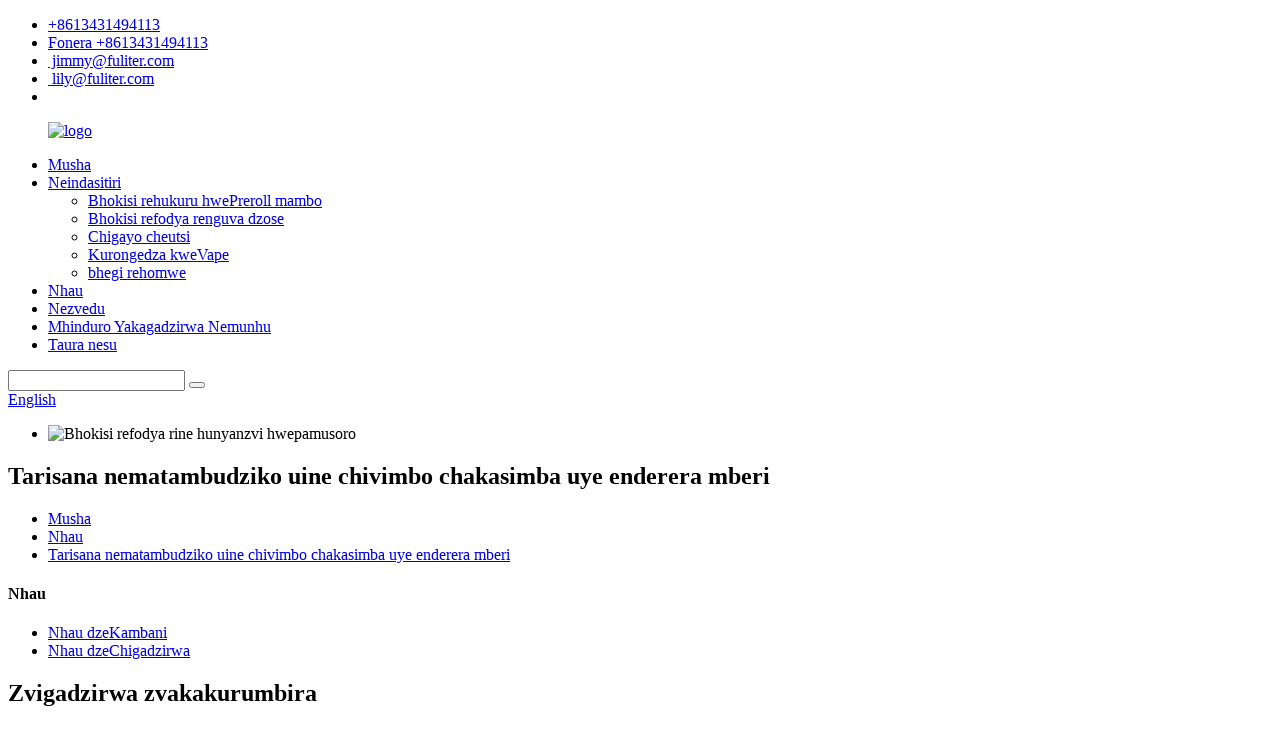

--- FILE ---
content_type: text/html
request_url: http://sn.wellpaperbox.com/news/face-the-difficulties-with-firm-confidence-and-strive-forward/
body_size: 11881
content:
<!DOCTYPE html> <html dir="ltr" lang="sn"> <head> <meta charset="UTF-8"/>  <!-- Google Tag Manager --> <script>(function(w,d,s,l,i){w[l]=w[l]||[];w[l].push({'gtm.start':
new Date().getTime(),event:'gtm.js'});var f=d.getElementsByTagName(s)[0],
j=d.createElement(s),dl=l!='dataLayer'?'&l='+l:'';j.async=true;j.src=
'https://www.googletagmanager.com/gtm.js?id='+i+dl;f.parentNode.insertBefore(j,f);
})(window,document,'script','dataLayer','GTM-KJH6DVS');</script> <!-- End Google Tag Manager -->      <script>
        window.okkiConfigs = window.okkiConfigs || [];
        function okkiAdd() { okkiConfigs.push(arguments); };
        okkiAdd("analytics", { siteId: "25387-12198", gId: "UA-276651405-21" });
      </script>       <script async src="//tfile.xiaoman.cn/okki/analyze.js?id=25387-12198-UA-276651405-21"></script>          <meta http-equiv="Content-Type" content="text/html; charset=UTF-8" /> <title>Nhau - Tarisana nematambudziko uine chivimbo chakasimba uye shingairira mberi</title> <meta property="fb:app_id" content="966242223397117" /> <meta name="viewport" content="width=device-width,initial-scale=1,minimum-scale=1,maximum-scale=1,user-scalable=no"> <link rel="apple-touch-icon-precomposed" href=""> <meta name="format-detection" content="telephone=no"> <meta name="apple-mobile-web-app-capable" content="yes"> <meta name="apple-mobile-web-app-status-bar-style" content="black"> <meta property="og:url" content="https://www.wellpaperbox.com/news/face-the-difficulties-with-firm-confidence-and-strive-forward/"/> <meta property="og:title" content="News - Face the difficulties with firm confidence and strive forward" /> <meta property="og:description" content="Face the difficulties with firm confidence and strive forward In the first half of 2022, the international environment has become more complex and grim, with sporadic outbreaks in some parts of China, the impact on our society and economy has exceeded expectations, and the economic pressure has i..."/> <meta property="og:type" content="product"/> <meta property="og:site_name" content="https://www.wellpaperbox.com/"/>  <link href="//cdn.globalso.com/wellpaperbox/style/global/style.css" rel="stylesheet" onload="this.onload=null;this.rel='stylesheet'"> <link href="//cdn.globalso.com/wellpaperbox/style/public/public.css" rel="stylesheet" onload="this.onload=null;this.rel='stylesheet'">   <link href="https://cdn.globalso.com/lite-yt-embed.css" rel="stylesheet" onload="this.onload=null;this.rel='stylesheet'"> <link rel="shortcut icon" href="https://cdn.globalso.com/wellpaperbox/company-logopp.png" /> <meta name="author" content="gd-admin"/> <meta name="description" itemprop="description" content="Tarisana nematambudziko nechivimbo chakasimba uye shingairira mberi Muhafu yekutanga ya2022, mamiriro ekunze epasi rose ave akaoma uye akashata," />   <link href="//cdn.globalso.com/hide_search.css" rel="stylesheet"/><link href="//www.wellpaperbox.com/style/sn.html.css" rel="stylesheet"/><link rel="alternate" hreflang="sn" href="https://sn.wellpaperbox.com/" /><link rel="canonical" href="https://sn.wellpaperbox.com/news/face-the-difficulties-with-firm-confidence-and-strive-forward/" /></head>  <!--End of Tawk.to Script--> <body>     <!-- Google Tag Manager (noscript) --> <noscript><iframe src="https://www.googletagmanager.com/ns.html?id=GTM-KJH6DVS" height="0" width="0" style="display:none;visibility:hidden"></iframe></noscript> <!-- End Google Tag Manager (noscript) --> <div class="container">   <!-- web_head start -->    <header class="web_head">        <div class="head_warp">         <div class="top_bar">           <ul class="header_list">                           <li class="header_whats"> <a href="https://api.whatsapp.com/send?phone=8613431143413" class="top_phone_text" target="_blank"><i class="fa fa-whatsapp fa-lg"></i>+8613431494113</a></li>                                     <li class="header_tel"> <a href="tel:+8613431494113" class="top_phone_text" target="_blank"><i class="fa fa-phone"></i>Fonera +8613431494113</a></li>                                     <li class="header_mea"> <a href="mailto:jimmy@fuliter.com" target="_blank"><i class="fa fa-envelope"></i>&nbsp;jimmy@fuliter.com</a></li>                         <li class="header_mea"> <a href="mailto:lily@fuliter.com" target="_blank"><i class="fa fa-envelope"></i>&nbsp;lily@fuliter.com</a></li>             <li></li>           </ul>         </div>        <div class="head_layer">         <div class="layout"> 	        <figure class="logo"> <a href="/">			<img src="https://cdn.globalso.com/wellpaperbox/logo2.png" alt="logo"> 				       </a></figure>           <nav class="nav_wrap">             <ul class="head_nav">               <li><a href="/">Musha</a></li> <li><a href="/by-industry/">Neindasitiri</a> <ul class="sub-menu"> 	<li><a href="/cigarette-and-cigar-box/">Bhokisi rehukuru hwePreroll mambo</a></li> 	<li><a href="/regular-cigarette-case/">Bhokisi refodya renguva dzose</a></li> 	<li><a href="/smoke-grinder/">Chigayo cheutsi</a></li> 	<li><a href="/vape-packaging/">Kurongedza kweVape</a></li> 	<li><a href="/pouch-bag/">bhegi rehomwe</a></li> </ul> </li> <li><a href="/news/">Nhau</a></li> <li><a href="/about-us/">Nezvedu</a></li> <li><a href="/custom-solution/">Mhinduro Yakagadzirwa Nemunhu</a></li> <li><a href="/contact-us/">Taura nesu</a></li>             </ul>           </nav>            <div class="head_right">             <div class="head-search">               <form action="/search.php" method="get">                 <input class="search-ipt" name="s" placeholder="" /> 				<input type="hidden" name="cat" value="490"/>                 <button class="search-btn" type="submit"></button>                 <span id="btn-search"></span>               </form>             </div>             <span id="btn-search" class="btn--search"></span>              <div class="change-language ensemble">   <div class="change-language-info">     <div class="change-language-title medium-title">        <div class="language-flag language-flag-en"><a href="https://www.wellpaperbox.com/"><b class="country-flag"></b><span>English</span> </a></div>        <b class="language-icon"></b>      </div> 	<div class="change-language-cont sub-content">         <div class="empty"></div>     </div>   </div> </div> <!--theme300-->            </div>         </div>       </div>                    </div>     </header> <section class="sys_sub_head">       <!-- swiper -->       <div class="head_bn_slider">         <ul class="head_bn_items swiper-wrapper">           	            <li class="head_bn_item swiper-slide"><img src="https://cdn.globalso.com/wellpaperbox/新闻稿烟盒.jpg" alt="Bhokisi refodya rine hunyanzvi hwepamusoro"/> </li>                    </ul>       </div>       <div class="swiper-control">           <div class="swiper-pagination"></div>       </div>       	   <div class="head_title">         <div class="layout">           <h1>Tarisana nematambudziko uine chivimbo chakasimba uye enderera mberi</h1>         </div>       </div>     </section> <div class="path_bar">   <div class="layout">     <ul>      <li> <a itemprop="breadcrumb" href="/">Musha</a></li><li> <a itemprop="breadcrumb" href="/news/">Nhau</a> </li><li> <a href="#">Tarisana nematambudziko uine chivimbo chakasimba uye enderera mberi</a></li>     </ul>   </div> </div>    <section class="web_main page_main">   <div class="layout">     <aside class="aside">   <section class="aside-wrap">     <section class="side-widget">     <div class="side-tit-bar">       <h4 class="side-tit">Nhau</h4>     </div>     <ul class="side-cate">       <li><a href="/news_catalog/company-news/">Nhau dzeKambani</a></li> <li><a href="/news_catalog/product-news/">Nhau dzeChigadzirwa</a></li>     </ul>   </section>   <div class="side-widget">     <div class="side-tit-bar">       <h2 class="side-tit">Zvigadzirwa zvakakurumbira</h2>     </div> 	  	 <div class="side-product-items">               <div class="items_content">                <div class="side_slider">                     <ul class="swiper-wrapper"> 				                   <li class="swiper-slide gm-sep side_product_item">                     <figure > <a href="/custom-pre-roll-cones-cigarette-display-boxes-product/" class="item-img"><img src="https://cdn.globalso.com/wellpaperbox/cigarettes-box-300x300.jpg" alt="Mabhokisi Ekuratidzira Fodya Akagadzirwa Nemakone Asati Apfurwa"></a>                       <figcaption>                         <h3 class="item_title"><a href="/custom-pre-roll-cones-cigarette-display-boxes-product/">Makoni Akagadzirwa Nemhando Yefodya...</a></h3>                        </figcaption>                     </figure> 					</li> 					                   <li class="swiper-slide gm-sep side_product_item">                     <figure > <a href="/factory-custom-fashion-black-and-white-handmade-gift-cigarette-box-packaging-pack-of-3-product/" class="item-img"><img src="https://cdn.globalso.com/wellpaperbox/cigarette-case-14-300x300.jpg" alt="Packagin yeFodya Yakagadzirwa Nemaoko Yakagadziriswa Nemaoko ..."></a>                       <figcaption>                         <h3 class="item_title"><a href="/factory-custom-fashion-black-and-white-handmade-gift-cigarette-box-packaging-pack-of-3-product/">Fodya Yakagadzirwa Nemaoko P...</a></h3>                        </figcaption>                     </figure> 					</li> 					                   <li class="swiper-slide gm-sep side_product_item">                     <figure > <a href="/high-end-gift-cigarette-box-set-display-box-wholesale-a-set-of-10-a-box-of-10-product/" class="item-img"><img src="https://cdn.globalso.com/wellpaperbox/Display-Cigarette-Boxes-Sets-300x300.jpg" alt="Bhokisi reKuratidza reBlue Cigarette reBepa Rakagadzirwa Nemhando Yepamusoro"></a>                       <figcaption>                         <h3 class="item_title"><a href="/high-end-gift-cigarette-box-set-display-box-wholesale-a-set-of-10-a-box-of-10-product/">Fodya yebhuruu yakagadzirwa nepepa...</a></h3>                        </figcaption>                     </figure> 					</li> 					                   <li class="swiper-slide gm-sep side_product_item">                     <figure > <a href="/folding-new-design-cigarette-box-packaging-custom-wholesale-product/" class="item-img"><img src="https://cdn.globalso.com/wellpaperbox/cigarette-1-300x279.jpg" alt="Gadzirisa Bhokisi rePepa reKurongedza Fodya Ndiani ..."></a>                       <figcaption>                         <h3 class="item_title"><a href="/folding-new-design-cigarette-box-packaging-custom-wholesale-product/">Gadzirisa Bhokisi rePepa reCig...</a></h3>                        </figcaption>                     </figure> 					</li> 					                   <li class="swiper-slide gm-sep side_product_item">                     <figure > <a href="/fashionable-drawer-style-cigarette-case-custom-packaging-5-pack-product/" class="item-img"><img src="https://cdn.globalso.com/wellpaperbox/05-300x300.jpg" alt="Mabhokisi Emudhirowa Akagadzirwa Nemhando Yefodya ..."></a>                       <figcaption>                         <h3 class="item_title"><a href="/fashionable-drawer-style-cigarette-case-custom-packaging-5-pack-product/">Mabhokisi Ekugadzira Akagadzirwa Nemaoko Akagadzirwa Nemaoko...</a></h3>                        </figcaption>                     </figure> 					</li> 					                </ul> 				 </div>                 <div class="btn-prev"></div>                 <div class="btn-next"></div>               </div>             </div>    </div>         </section> </aside>    <section class="main">             <article class="entry blog-article">                 <p>Tarisana nematambudziko uine chivimbo chakasimba uye enderera mberi<br />Muhafu yekutanga yegore ra2022, mamiriro ekunze kwenyika awedzera kuoma uye kushata, nekubuda kwezvirwere muzvikamu zvakasiyana-siyana zveChina, kukanganisa nzanga yedu nehupfumi kwapfuura zvaitarisirwa, uye kumanikidzwa kwehupfumi kwakawedzera zvakanyanya. Indasitiri yemapepa yatambura nekuderera kukuru kwekushanda. Tichitarisana nemamiriro ezvinhu akaomarara munyika nekune dzimwe nyika, tinofanira kuramba takadzikama uye tine chivimbo, tichitsungirira matambudziko matsva nematambudziko, uye tichitenda kuti tinogona kuramba tichitsungirira mhepo nemafungu, takadzikama uye kwenguva refu.<a href="/jewellery-packaging/">Bhokisi rezvishongo</a><br />Chekutanga, indasitiri yemapepa yakatambura nekutadza kushanda zvakanaka muhafu yekutanga yegore<br />Zvichienderana nedata remaindasitiri razvino, kuburitswa kwemapepa nebhodhi remapepa muna Ndira-Chikumi 2022 kwakawedzera nematani 400,000 chete zvichienzaniswa nematani 67,425,000 munguva imwecheteyo yenguva yapfuura. Mari yekushandisa yakakwira ne2.4% pagore, nepo purofiti yese yakadzikira ne48.7% pagore. Nhamba iyi inoreva kuti purofiti yeindasitiri yese muhafu yekutanga yegore rino yaingova hafu yegore rapfuura. Panguva imwe chete, mutengo wekushanda wakawedzera ne6.5%, huwandu hwemabhizinesi anokonzera kurasikirwa hwakasvika 2,025, zvichireva 27.55% yemakambani ezvigadzirwa zvemapepa nepepa enyika, anopfuura chikamu chimwe muzvina chemakambani ari mumamiriro ekurasikirwa, kurasikirwa kwese kwakasvika 5.96 bhiriyoni yuan, kukura kwegore negore kwe74.8%.<br />Padanho remabhizinesi, makambani akati wandei akanyorwa muindasitiri yemapepa munguva pfupi yapfuura akazivisa mashandiro awo ekushanda kwehafu yekutanga yegore ra2022, uye mazhinji acho anotarisirwa kuderedza purofiti yavo ne40% kusvika 80%. Zvikonzero zvacho zvakanyanya kutaurwa muzvikamu zvitatu: - kukanganisa kwedenda, kukwira kwemitengo yezvinhu zvakagadzirwa, uye kudzikira kwezvinodiwa nevatengi.<br />Pamusoro pezvo, cheni yekugovera yepasi rose haina kugadzikana, kudzora zvinhu zvemuno nezvimwe zvinhu zvakaipa, zvichikonzera kukwira kwemitengo yezvinhu zvekufambisa. Kuvakwa kwefekitori yepulp kunze kwenyika hakuna kukwana, mitengo yepulp nematanda anotengeswa kunze kwenyika ari kukwira gore negore nezvimwe zvikonzero. Uye mitengo yesimba yakakwira, zvichikonzera kuwedzera kwemitengo yezvinhu zvekushandisa, nezvimwewo. Mabhokisi ekutumira matsamba<br />Indasitiri yemapepa budiriro iyi yakavharwa, kazhinji, nekuda kwemhedzisiro yedenda iri muhafu yekutanga yegore. Kana tichienzanisa negore ra2020, matambudziko aripo ndeenguva pfupi, anogona kufanotaurwa, uye mhinduro dzinogona kuwanikwa. Muhupfumi hwemusika, chivimbo chinoreva kutarisira, uye zvakakosha kuti mabhizinesi ave nechivimbo chakasimba. "Kuvimba kwakakosha kupfuura goridhe." Matambudziko ari kutarisana neindasitiri akafanana. Nekuvimba kwakazara chete ndipo patinogona kugadzirisa matambudziko aripo nemaonero akanaka. Kuvimba kunonyanya kubva musimba renyika, kusimba kweindasitiri uye kugona kwemusika.<br />Chechipiri, chivimbo chinobva kunyika yakasimba uye hupfumi hwakasimba<br />China ine chivimbo uye kugona kuchengetedza mwero wekukura kwehupfumi uri pakati nepakati.<br />Chivimbo chinobva kuhutungamiriri hwakasimba hweCPC Central Committee. Chinangwa chekutanga kweBato ndechekutsvaga mufaro wevanhu vekuChina uye kudzorerwa kwehutsva hwenyika yeChina. Muzana remakore rapfuura, Bato iri rakabatanidza uye rakatungamira vanhu vekuChina kuburikidza nematambudziko nenjodzi dzakawanda, uye rakaita kuti China ipfume kubva pakumira kusvika pakuva nesimba.<br />Kusiyana nekuderera kwehupfumi hwenyika, kukura kwehupfumi hweChina kunotarisirwa kuva netariro. Bhangi reNyika rinotarisira kuti GDP yeChina ichakura zvakare pamusoro pe5% gore rinouya kana maviri. Tariro yepasi rose pamusoro peChina inobva mukusimba kwakasimba, mukana mukuru uye nzvimbo yakakura yekufambisa hupfumi hweChina. Kune kubvumirana kukuru muChina kuti nheyo dzehupfumi hweChina dzicharamba dzakanaka kwenguva refu. Chivimbo mukukura kwehupfumi hweChina chichiri chakasimba, kunyanya nekuti hupfumi hweChina hune chivimbo chakasimba.<a href="/candle-and-jar-box/">Bhokisi rekenduru</a><br />Nyika yedu ine mukana mukuru wemusika. China ine vanhu vanodarika bhiriyoni 1.4 uye boka revanhu vane mari yepakati vanodarika mamiriyoni mazana mana. Kuwanda kwevanhu kuri kushanda. Nekukura kwehupfumi hwedu uye kuvandudzwa kwemararamiro evanhu nekukurumidza, CDP yemunhu wega wega yadarika $10,000. Musika wakakura kwazvo ndiwo hwaro hukuru hwekukura kwehupfumi hweChina nekukura kwemabhizinesi, uye zvakare chikonzero nei indasitiri yemapepa iine nzvimbo yakakura yekuvandudza uye remangwana rakanaka, izvo zvinopa indasitiri yemapepa mukana wekugadzirisa uye kugadzirisa mukana wekubata nemigumisiro yakaipa. Chirongo chemakenduru<br />Nyika iri kukurumidzisa kuvaka musika mukuru wakabatana. China ine mukana mukuru wemusika uye mukana mukuru wekudiwa kwemuno. Nyika ine nzira yekufunga zviri kure uye nenguva. Muna Kubvumbi 2022, CPC Central Committee neThe State Council vakaburitsa pfungwa dzekukurumidzisa kuvaka musika mukuru wakabatana wenyika, vachikumbira kuti kukurumidzise kuvaka musika mukuru wakabatana wenyika kuti vawedzere kuvimba nevatengi uye kurongeka kwekufamba kwezvinhu. Nekushandiswa uye kushandiswa kwemitemo nematanho, kukura kwemusika mukuru wakabatana wemuno kunowedzerwa, cheni yese yemaindasitiri yemuno inogadzikana, uye pakupedzisira kukurudzira kushandurwa kwemusika weChina kubva kune mukuru kuenda kune wakasimba. Indasitiri yekugadzira mapepa inofanira kushandisa mukana wekuwedzera musika wemuno uye kuwana budiriro yakakura.<a href="/cosmetics-packaging/">Bhokisi rewigi</a><br />Mhedziso uye tarisiro<br />China ine hupfumi hwakasimba, kudiwa kwemuno kwakawedzera, chimiro chemaindasitiri chakavandudzwa, manejimendi emakambani akavandudzwa, maindasitiri nemidziyo yekutengeserana yakagadzikana uye yakavimbika, kudiwa kukuru kwemusika nekwemuno, uye zvinhu zvitsva zvinosimudzira budiriro inotungamirirwa nehunyanzvi… Izvi zvinoratidza kusimba kwehupfumi hweChina, chivimbo nekuvimba nekudzora zvinhu zvikuru, uye tariro yekufambira mberi mune ramangwana kweindasitiri yemapepa.<br />Kunyangwe mamiriro ezvinhu epasi rose akachinja sei, isu indasitiri yemapepa tinofanira kuita mabasa edu tisingazununguki, nebasa rakasimba uye rinobudirira rekusimudzira kudzoreredzwa kwebudiriro yemabhizinesi. Parizvino, kukanganisa kwedenda iri kuri kudzikira. Kana pasina kudzoka kukuru muhafu yechipiri yegore, zvinogona kutarisirwa kuti hupfumi hwedu huchadzoka zvakanyanya muhafu yechipiri yegore negore rinouya, uye indasitiri yemapepa ichabuda zvakare kubva mukukura kuri kuita zvinhu. Bhokisi retsiye<br />20 National Congress yeBato yava kuda kuitwa, isu indasitiri yemapepa tinofanira kunzwisisa mamiriro ezvinhu akanaka, kuvimba kwakasimba, kutsvaga budiriro, kutenda kuti - - ichakwanisa kukunda marudzi ese ematambudziko nezvipingamupinyi munzira yebudiriro, indasitiri yemapepa inoramba ichikura uye yakasimba, munguva itsva kugadzira kubudirira kutsva.</p>                 <div class="clear"></div>         <hr>Nguva yekutumira: Mbudzi-21-2022<div class="addthis_sharing_toolbox"></div>                  <div class="clear"></div>       </article>     </section>   </div> </section>   <!-- web_footer start -->      <footer class="web_footer">     <div class="foot_service">       <div class="layout">         <div class="foot_items">           <nav class="foot_item foot_item_info">             <div class="foot_item_bd">               <div class="foot_logo">        <img src="https://cdn.globalso.com/wellpaperbox/logo2.png" alt="logo">         </div>               <div class="company_subscribe">                 <div class="learn_more">                   <a href="javascript:" class="button">KUBVUNZURUDZA PRICELIST</a>                 </div>                 <div class="foot-item-bd">                         <ul class="foot-sns">                          		<li><a target="_blank" href="https://www.facebook.com/Cigarette-Cigar-Smoke-box-105196048698080/?ref=pages_you_manage"><img src="https://cdn.globalso.com/wellpaperbox/facebook.png" alt="facebook"></a></li> 			<li><a target="_blank" href="https://www.linkedin.com/in/%E8%8A%B3%E5%88%A9-%E5%BC%A0-753451334/"><img src="https://cdn.globalso.com/wellpaperbox/linkedin.png" alt="linkedin"></a></li> 			<li><a target="_blank" href="https://www.instagram.com/fuliterpaperbox13/"><img src="https://cdn.globalso.com/wellpaperbox/instagram.png" alt="instagram"></a></li> 			<li><a target="_blank" href="https://www.youtube.com/channel/UCKiOpDLQ6Gn58XVQdteeIGw"><img src="https://cdn.globalso.com/wellpaperbox/youtube.png" alt="youtube"></a></li> 	                        </ul>                      </div>               </div>             </div>           </nav>           <nav class="foot_item">             <div class="foot_item_hd">               <h2 class="title">Neindasitiri</h2>             </div>             <div class="foot_item_bd">               <ul class="foot_txt_list">               <li><a href="/regular-cigarette-case/">Bhokisi refodya renguva dzose</a></li> <li><a href="/vape-packaging/">Kurongedza kweVape</a></li> <li><a href="/cigarette-and-cigar-box/">Bhokisi rehukuru hwePreroll mambo</a></li> <li><a href="/smoke-grinder/">Chigayo cheutsi</a></li>               </ul>             </div>                       </nav>           <nav class="foot_item">             <div class="foot_item_hd">               <h2 class="title">Bhokisi refodya rakagadzirwa nemaoko</h2>             </div>             <div class="foot_item_bd">               <ul class="foot_txt_list">              <li><a href="/custom-solution/">Saizi</a></li> <li><a href="/custom-solution/">Zvinhu</a></li> <li><a href="/custom-solution/">Kudhinda</a></li> <li><a href="/custom-solution/">Kusimbisa</a></li> <li><a href="/custom-solution/">Kuongorora mhando</a></li> <li><a href="/custom-solution/">Kutumirwa</a></li>               </ul>             </div>                       </nav>            <nav class="foot_item foot_item_contact">             <div class="foot_item_hd">               <h2 class="title">taura nesu</h2>             </div>             <div class="foot_item_bd">               <address class="foot_contact_list">               <!-- icons:                    ============================                    contact_ico_local                    contact_ico_phone                    contact_ico_email                    contact_ico_fax                    contact_ico_skype                    contact_ico_time -->                <ul> 			         				                   <li class="contact_item">                    <i class="contact_ico contact_ico_tel"></i>                    <div class="contact_txt">                      <a class="tel_link" href="tel:+8613431494113"><span class="item_val">+8613431494113</span></a>                    </div>                  </li> 				                                    <li class="contact_item">                    <i class="contact_ico contact_ico_email"></i>                    <div class="contact_txt">                      <a href="mailto:jimmy@fuliter.com"><span class="item_val">jimmy@fuliter.com</span></a>                    </div>                  </li> 				 				  				 <li class="contact_item">                    <i class="contact_ico contact_ico_email"></i>                    <div class="contact_txt">                      <a href="mailto:lily@fuliter.com"><span class="item_val">lily@fuliter.com</span></a>                    </div>                  </li> 				  				                  <li class="contact_item">                    <i class="contact_ico contact_ico_local"></i>                    <div class="contact_txt">                      <span class="item_val">Nhamba 139, Liansheng North Rd, Humen Town, Dongguan City, Guangdong Province 523907, China</span>                    </div>                  </li> 				                 </ul>               </address>             </div>           </nav>         </div>       </div>     </div> 	                	<div class="copyright wow fadeInLeftA" data-wow-delay="1.2s" data-wow-duration=".8s">© Kodzero Dzese Dzakachengetedzwa - 2010-2022.<!--<script type="text/javascript" src="//www.globalso.site/livechat.js"></script>--> 		<a href="/featured/">Zvigadzirwa Zvinopisa</a> - <a href="/sitemap.xml">Mepu yenzvimbo</a><br><a href='/beauty-box-advent-calendar-2021/' title='Beauty Box Advent Calendar 2021'>Karenda yeAdvent yeBhokisi reRunako 2021</a>,  <a href='/small-acrylic-boxes/' title='Small Acrylic Boxes'>Mabhokisi Madiki eAcrylic</a>,  <a href='/custom-printed-mailer-boxes/' title='Custom Printed Mailer Boxes'>Mabhokisi Ekutumira Matsamba Akadhindwa Nemaitiro Ako</a>,  <a href='/flower-bouquet-boxes/' title='Flower Bouquet Boxes'>Mabhokisi eMaruva eMaruva</a>,  <a href='/flower-and-chocolate-box/' title='Flower And Chocolate Box'>Bhokisi reRuva neChokoreti</a>,  <a href='/unfinished-wooden-advent-calendar-box/' title='Unfinished Wooden Advent Calendar Box'>Bhokisi reKarenda reAdvent reMatanda Risina Kupedzwa</a>, 	</div>   </footer> <aside class="scrollsidebar" id="scrollsidebar">   <div class="side_content">     <div class="side_list">       <header class="hd"><img src="//cdn.globalso.com/title_pic.png" alt="Iweriy Yepamhepo"/></header>       <div class="cont">         <li><a class="email" href="javascript:" onclick="showMsgPop();">Tumira Email</a></li>                                         <li><a target="_blank" class="whatsapp" href="https://api.whatsapp.com/send?phone=8613431143413">8613431143413</a></li>         <li><a target="_blank" class="wechat">13431143413</a></li>       </div>                   <div class="side_title"><a  class="close_btn"><span>x</span></a></div>     </div>   </div>   <div class="show_btn"></div> </aside> <div class="inquiry-pop-bd">   <div class="inquiry-pop"> <i class="ico-close-pop" onclick="hideMsgPop();"></i>      <script type="text/javascript" src="//www.globalso.site/form.js"></script>    </div> </div> </div>   <div id="whatsapp">         <a href="https://api.whatsapp.com/send?phone=8613431494113&amp;text=Hi.." target="_blank" title="Whatsapp">         <div id="whatsappMain"></div>         </a> </div>    <script type="text/javascript" src="//cdn.globalso.com/wellpaperbox/style/global/js/jquery.min.js"></script>  <script type="text/javascript" src="//cdn.globalso.com/wellpaperbox/style/global/js/common.js"></script> <script type="text/javascript" src="//cdn.globalso.com/wellpaperbox/style/public/public.js"></script>  <script src="https://cdn.globalso.com/lite-yt-embed.js"></script> <script>
function getCookie(name) {
    var arg = name + "=";
    var alen = arg.length;
    var clen = document.cookie.length;
    var i = 0;
    while (i < clen) {
        var j = i + alen;
        if (document.cookie.substring(i, j) == arg) return getCookieVal(j);
        i = document.cookie.indexOf(" ", i) + 1;
        if (i == 0) break;
    }
    return null;
}
function setCookie(name, value) {
    var expDate = new Date();
    var argv = setCookie.arguments;
    var argc = setCookie.arguments.length;
    var expires = (argc > 2) ? argv[2] : null;
    var path = (argc > 3) ? argv[3] : null;
    var domain = (argc > 4) ? argv[4] : null;
    var secure = (argc > 5) ? argv[5] : false;
    if (expires != null) {
        expDate.setTime(expDate.getTime() + expires);
    }
    document.cookie = name + "=" + escape(value) + ((expires == null) ? "": ("; expires=" + expDate.toUTCString())) + ((path == null) ? "": ("; path=" + path)) + ((domain == null) ? "": ("; domain=" + domain)) + ((secure == true) ? "; secure": "");
}
function getCookieVal(offset) {
    var endstr = document.cookie.indexOf(";", offset);
    if (endstr == -1) endstr = document.cookie.length;
    return unescape(document.cookie.substring(offset, endstr));
}

var firstshow = 0;
var cfstatshowcookie = getCookie('easyiit_stats');
if (cfstatshowcookie != 1) {
    a = new Date();
    h = a.getHours();
    m = a.getMinutes();
    s = a.getSeconds();
    sparetime = 1000 * 60 * 60 * 24 * 1 - (h * 3600 + m * 60 + s) * 1000 - 1;
    setCookie('easyiit_stats', 1, sparetime, '/');
    firstshow = 1;
}
if (!navigator.cookieEnabled) {
    firstshow = 0;
}
var referrer = escape(document.referrer);
var currweb = escape(location.href);
var screenwidth = screen.width;
var screenheight = screen.height;
var screencolordepth = screen.colorDepth;
$(function($){
   $.post("https://www.wellpaperbox.com/statistic.php", { action:'stats_init', assort:0, referrer:referrer, currweb:currweb , firstshow:firstshow ,screenwidth:screenwidth, screenheight: screenheight, screencolordepth: screencolordepth, ranstr: Math.random()},function(data){}, "json");
			
});
</script> 		<!--Start of Tawk.to Script--> // <script type="text/javascript">
// var Tawk_API=Tawk_API||{}, Tawk_LoadStart=new Date();
// (function(){
// var s1=document.createElement("script"),s0=document.getElementsByTagName("script")[0];
// s1.async=true;
// s1.src='https://embed.tawk.to/62db70ea37898912e95f3608/1g8kj2551';
// s1.charset='UTF-8';
// s1.setAttribute('crossorigin','*');
// s0.parentNode.insertBefore(s1,s0);
// })();
// </script> <!--[if lt IE 9]> <script src="//cdn.globalso.com/wellpaperbox/style/global/js/html5.js"></script> <![endif]--> <ul class="prisna-wp-translate-seo" id="prisna-translator-seo"><li class="language-flag language-flag-en"><a href="https://www.wellpaperbox.com/news/face-the-difficulties-with-firm-confidence-and-strive-forward/" title="English" target="_blank"><b class="country-flag"></b><span>English</span></a></li><li class="language-flag language-flag-fr"><a href="http://fr.wellpaperbox.com/news/face-the-difficulties-with-firm-confidence-and-strive-forward/" title="French" target="_blank"><b class="country-flag"></b><span>French</span></a></li><li class="language-flag language-flag-de"><a href="http://de.wellpaperbox.com/news/face-the-difficulties-with-firm-confidence-and-strive-forward/" title="German" target="_blank"><b class="country-flag"></b><span>German</span></a></li><li class="language-flag language-flag-pt"><a href="http://pt.wellpaperbox.com/news/face-the-difficulties-with-firm-confidence-and-strive-forward/" title="Portuguese" target="_blank"><b class="country-flag"></b><span>Portuguese</span></a></li><li class="language-flag language-flag-es"><a href="http://es.wellpaperbox.com/news/face-the-difficulties-with-firm-confidence-and-strive-forward/" title="Spanish" target="_blank"><b class="country-flag"></b><span>Spanish</span></a></li><li class="language-flag language-flag-ru"><a href="http://ru.wellpaperbox.com/news/face-the-difficulties-with-firm-confidence-and-strive-forward/" title="Russian" target="_blank"><b class="country-flag"></b><span>Russian</span></a></li><li class="language-flag language-flag-ja"><a href="http://ja.wellpaperbox.com/news/face-the-difficulties-with-firm-confidence-and-strive-forward/" title="Japanese" target="_blank"><b class="country-flag"></b><span>Japanese</span></a></li><li class="language-flag language-flag-ko"><a href="http://ko.wellpaperbox.com/news/face-the-difficulties-with-firm-confidence-and-strive-forward/" title="Korean" target="_blank"><b class="country-flag"></b><span>Korean</span></a></li><li class="language-flag language-flag-ar"><a href="http://ar.wellpaperbox.com/news/face-the-difficulties-with-firm-confidence-and-strive-forward/" title="Arabic" target="_blank"><b class="country-flag"></b><span>Arabic</span></a></li><li class="language-flag language-flag-ga"><a href="http://ga.wellpaperbox.com/news/face-the-difficulties-with-firm-confidence-and-strive-forward/" title="Irish" target="_blank"><b class="country-flag"></b><span>Irish</span></a></li><li class="language-flag language-flag-el"><a href="http://el.wellpaperbox.com/news/face-the-difficulties-with-firm-confidence-and-strive-forward/" title="Greek" target="_blank"><b class="country-flag"></b><span>Greek</span></a></li><li class="language-flag language-flag-tr"><a href="http://tr.wellpaperbox.com/news/face-the-difficulties-with-firm-confidence-and-strive-forward/" title="Turkish" target="_blank"><b class="country-flag"></b><span>Turkish</span></a></li><li class="language-flag language-flag-it"><a href="http://it.wellpaperbox.com/news/face-the-difficulties-with-firm-confidence-and-strive-forward/" title="Italian" target="_blank"><b class="country-flag"></b><span>Italian</span></a></li><li class="language-flag language-flag-da"><a href="http://da.wellpaperbox.com/news/face-the-difficulties-with-firm-confidence-and-strive-forward/" title="Danish" target="_blank"><b class="country-flag"></b><span>Danish</span></a></li><li class="language-flag language-flag-ro"><a href="http://ro.wellpaperbox.com/news/face-the-difficulties-with-firm-confidence-and-strive-forward/" title="Romanian" target="_blank"><b class="country-flag"></b><span>Romanian</span></a></li><li class="language-flag language-flag-id"><a href="http://id.wellpaperbox.com/news/face-the-difficulties-with-firm-confidence-and-strive-forward/" title="Indonesian" target="_blank"><b class="country-flag"></b><span>Indonesian</span></a></li><li class="language-flag language-flag-cs"><a href="http://cs.wellpaperbox.com/news/face-the-difficulties-with-firm-confidence-and-strive-forward/" title="Czech" target="_blank"><b class="country-flag"></b><span>Czech</span></a></li><li class="language-flag language-flag-af"><a href="http://af.wellpaperbox.com/news/face-the-difficulties-with-firm-confidence-and-strive-forward/" title="Afrikaans" target="_blank"><b class="country-flag"></b><span>Afrikaans</span></a></li><li class="language-flag language-flag-sv"><a href="http://sv.wellpaperbox.com/news/face-the-difficulties-with-firm-confidence-and-strive-forward/" title="Swedish" target="_blank"><b class="country-flag"></b><span>Swedish</span></a></li><li class="language-flag language-flag-pl"><a href="http://pl.wellpaperbox.com/news/face-the-difficulties-with-firm-confidence-and-strive-forward/" title="Polish" target="_blank"><b class="country-flag"></b><span>Polish</span></a></li><li class="language-flag language-flag-eu"><a href="http://eu.wellpaperbox.com/news/face-the-difficulties-with-firm-confidence-and-strive-forward/" title="Basque" target="_blank"><b class="country-flag"></b><span>Basque</span></a></li><li class="language-flag language-flag-ca"><a href="http://ca.wellpaperbox.com/news/face-the-difficulties-with-firm-confidence-and-strive-forward/" title="Catalan" target="_blank"><b class="country-flag"></b><span>Catalan</span></a></li><li class="language-flag language-flag-eo"><a href="http://eo.wellpaperbox.com/news/face-the-difficulties-with-firm-confidence-and-strive-forward/" title="Esperanto" target="_blank"><b class="country-flag"></b><span>Esperanto</span></a></li><li class="language-flag language-flag-hi"><a href="http://hi.wellpaperbox.com/news/face-the-difficulties-with-firm-confidence-and-strive-forward/" title="Hindi" target="_blank"><b class="country-flag"></b><span>Hindi</span></a></li><li class="language-flag language-flag-lo"><a href="http://lo.wellpaperbox.com/news/face-the-difficulties-with-firm-confidence-and-strive-forward/" title="Lao" target="_blank"><b class="country-flag"></b><span>Lao</span></a></li><li class="language-flag language-flag-sq"><a href="http://sq.wellpaperbox.com/news/face-the-difficulties-with-firm-confidence-and-strive-forward/" title="Albanian" target="_blank"><b class="country-flag"></b><span>Albanian</span></a></li><li class="language-flag language-flag-am"><a href="http://am.wellpaperbox.com/news/face-the-difficulties-with-firm-confidence-and-strive-forward/" title="Amharic" target="_blank"><b class="country-flag"></b><span>Amharic</span></a></li><li class="language-flag language-flag-hy"><a href="http://hy.wellpaperbox.com/news/face-the-difficulties-with-firm-confidence-and-strive-forward/" title="Armenian" target="_blank"><b class="country-flag"></b><span>Armenian</span></a></li><li class="language-flag language-flag-az"><a href="http://az.wellpaperbox.com/news/face-the-difficulties-with-firm-confidence-and-strive-forward/" title="Azerbaijani" target="_blank"><b class="country-flag"></b><span>Azerbaijani</span></a></li><li class="language-flag language-flag-be"><a href="http://be.wellpaperbox.com/news/face-the-difficulties-with-firm-confidence-and-strive-forward/" title="Belarusian" target="_blank"><b class="country-flag"></b><span>Belarusian</span></a></li><li class="language-flag language-flag-bn"><a href="http://bn.wellpaperbox.com/news/face-the-difficulties-with-firm-confidence-and-strive-forward/" title="Bengali" target="_blank"><b class="country-flag"></b><span>Bengali</span></a></li><li class="language-flag language-flag-bs"><a href="http://bs.wellpaperbox.com/news/face-the-difficulties-with-firm-confidence-and-strive-forward/" title="Bosnian" target="_blank"><b class="country-flag"></b><span>Bosnian</span></a></li><li class="language-flag language-flag-bg"><a href="http://bg.wellpaperbox.com/news/face-the-difficulties-with-firm-confidence-and-strive-forward/" title="Bulgarian" target="_blank"><b class="country-flag"></b><span>Bulgarian</span></a></li><li class="language-flag language-flag-ceb"><a href="http://ceb.wellpaperbox.com/news/face-the-difficulties-with-firm-confidence-and-strive-forward/" title="Cebuano" target="_blank"><b class="country-flag"></b><span>Cebuano</span></a></li><li class="language-flag language-flag-ny"><a href="http://ny.wellpaperbox.com/news/face-the-difficulties-with-firm-confidence-and-strive-forward/" title="Chichewa" target="_blank"><b class="country-flag"></b><span>Chichewa</span></a></li><li class="language-flag language-flag-co"><a href="http://co.wellpaperbox.com/news/face-the-difficulties-with-firm-confidence-and-strive-forward/" title="Corsican" target="_blank"><b class="country-flag"></b><span>Corsican</span></a></li><li class="language-flag language-flag-hr"><a href="http://hr.wellpaperbox.com/news/face-the-difficulties-with-firm-confidence-and-strive-forward/" title="Croatian" target="_blank"><b class="country-flag"></b><span>Croatian</span></a></li><li class="language-flag language-flag-nl"><a href="http://nl.wellpaperbox.com/news/face-the-difficulties-with-firm-confidence-and-strive-forward/" title="Dutch" target="_blank"><b class="country-flag"></b><span>Dutch</span></a></li><li class="language-flag language-flag-et"><a href="http://et.wellpaperbox.com/news/face-the-difficulties-with-firm-confidence-and-strive-forward/" title="Estonian" target="_blank"><b class="country-flag"></b><span>Estonian</span></a></li><li class="language-flag language-flag-tl"><a href="http://tl.wellpaperbox.com/news/face-the-difficulties-with-firm-confidence-and-strive-forward/" title="Filipino" target="_blank"><b class="country-flag"></b><span>Filipino</span></a></li><li class="language-flag language-flag-fi"><a href="http://fi.wellpaperbox.com/news/face-the-difficulties-with-firm-confidence-and-strive-forward/" title="Finnish" target="_blank"><b class="country-flag"></b><span>Finnish</span></a></li><li class="language-flag language-flag-fy"><a href="http://fy.wellpaperbox.com/news/face-the-difficulties-with-firm-confidence-and-strive-forward/" title="Frisian" target="_blank"><b class="country-flag"></b><span>Frisian</span></a></li><li class="language-flag language-flag-gl"><a href="http://gl.wellpaperbox.com/news/face-the-difficulties-with-firm-confidence-and-strive-forward/" title="Galician" target="_blank"><b class="country-flag"></b><span>Galician</span></a></li><li class="language-flag language-flag-ka"><a href="http://ka.wellpaperbox.com/news/face-the-difficulties-with-firm-confidence-and-strive-forward/" title="Georgian" target="_blank"><b class="country-flag"></b><span>Georgian</span></a></li><li class="language-flag language-flag-gu"><a href="http://gu.wellpaperbox.com/news/face-the-difficulties-with-firm-confidence-and-strive-forward/" title="Gujarati" target="_blank"><b class="country-flag"></b><span>Gujarati</span></a></li><li class="language-flag language-flag-ht"><a href="http://ht.wellpaperbox.com/news/face-the-difficulties-with-firm-confidence-and-strive-forward/" title="Haitian" target="_blank"><b class="country-flag"></b><span>Haitian</span></a></li><li class="language-flag language-flag-ha"><a href="http://ha.wellpaperbox.com/news/face-the-difficulties-with-firm-confidence-and-strive-forward/" title="Hausa" target="_blank"><b class="country-flag"></b><span>Hausa</span></a></li><li class="language-flag language-flag-haw"><a href="http://haw.wellpaperbox.com/news/face-the-difficulties-with-firm-confidence-and-strive-forward/" title="Hawaiian" target="_blank"><b class="country-flag"></b><span>Hawaiian</span></a></li><li class="language-flag language-flag-iw"><a href="http://iw.wellpaperbox.com/news/face-the-difficulties-with-firm-confidence-and-strive-forward/" title="Hebrew" target="_blank"><b class="country-flag"></b><span>Hebrew</span></a></li><li class="language-flag language-flag-hmn"><a href="http://hmn.wellpaperbox.com/news/face-the-difficulties-with-firm-confidence-and-strive-forward/" title="Hmong" target="_blank"><b class="country-flag"></b><span>Hmong</span></a></li><li class="language-flag language-flag-hu"><a href="http://hu.wellpaperbox.com/news/face-the-difficulties-with-firm-confidence-and-strive-forward/" title="Hungarian" target="_blank"><b class="country-flag"></b><span>Hungarian</span></a></li><li class="language-flag language-flag-is"><a href="http://is.wellpaperbox.com/news/face-the-difficulties-with-firm-confidence-and-strive-forward/" title="Icelandic" target="_blank"><b class="country-flag"></b><span>Icelandic</span></a></li><li class="language-flag language-flag-ig"><a href="http://ig.wellpaperbox.com/news/face-the-difficulties-with-firm-confidence-and-strive-forward/" title="Igbo" target="_blank"><b class="country-flag"></b><span>Igbo</span></a></li><li class="language-flag language-flag-jw"><a href="http://jw.wellpaperbox.com/news/face-the-difficulties-with-firm-confidence-and-strive-forward/" title="Javanese" target="_blank"><b class="country-flag"></b><span>Javanese</span></a></li><li class="language-flag language-flag-kn"><a href="http://kn.wellpaperbox.com/news/face-the-difficulties-with-firm-confidence-and-strive-forward/" title="Kannada" target="_blank"><b class="country-flag"></b><span>Kannada</span></a></li><li class="language-flag language-flag-kk"><a href="http://kk.wellpaperbox.com/news/face-the-difficulties-with-firm-confidence-and-strive-forward/" title="Kazakh" target="_blank"><b class="country-flag"></b><span>Kazakh</span></a></li><li class="language-flag language-flag-km"><a href="http://km.wellpaperbox.com/news/face-the-difficulties-with-firm-confidence-and-strive-forward/" title="Khmer" target="_blank"><b class="country-flag"></b><span>Khmer</span></a></li><li class="language-flag language-flag-ku"><a href="http://ku.wellpaperbox.com/news/face-the-difficulties-with-firm-confidence-and-strive-forward/" title="Kurdish" target="_blank"><b class="country-flag"></b><span>Kurdish</span></a></li><li class="language-flag language-flag-ky"><a href="http://ky.wellpaperbox.com/news/face-the-difficulties-with-firm-confidence-and-strive-forward/" title="Kyrgyz" target="_blank"><b class="country-flag"></b><span>Kyrgyz</span></a></li><li class="language-flag language-flag-la"><a href="http://la.wellpaperbox.com/news/face-the-difficulties-with-firm-confidence-and-strive-forward/" title="Latin" target="_blank"><b class="country-flag"></b><span>Latin</span></a></li><li class="language-flag language-flag-lv"><a href="http://lv.wellpaperbox.com/news/face-the-difficulties-with-firm-confidence-and-strive-forward/" title="Latvian" target="_blank"><b class="country-flag"></b><span>Latvian</span></a></li><li class="language-flag language-flag-lt"><a href="http://lt.wellpaperbox.com/news/face-the-difficulties-with-firm-confidence-and-strive-forward/" title="Lithuanian" target="_blank"><b class="country-flag"></b><span>Lithuanian</span></a></li><li class="language-flag language-flag-lb"><a href="http://lb.wellpaperbox.com/news/face-the-difficulties-with-firm-confidence-and-strive-forward/" title="Luxembou.." target="_blank"><b class="country-flag"></b><span>Luxembou..</span></a></li><li class="language-flag language-flag-mk"><a href="http://mk.wellpaperbox.com/news/face-the-difficulties-with-firm-confidence-and-strive-forward/" title="Macedonian" target="_blank"><b class="country-flag"></b><span>Macedonian</span></a></li><li class="language-flag language-flag-mg"><a href="http://mg.wellpaperbox.com/news/face-the-difficulties-with-firm-confidence-and-strive-forward/" title="Malagasy" target="_blank"><b class="country-flag"></b><span>Malagasy</span></a></li><li class="language-flag language-flag-ms"><a href="http://ms.wellpaperbox.com/news/face-the-difficulties-with-firm-confidence-and-strive-forward/" title="Malay" target="_blank"><b class="country-flag"></b><span>Malay</span></a></li><li class="language-flag language-flag-ml"><a href="http://ml.wellpaperbox.com/news/face-the-difficulties-with-firm-confidence-and-strive-forward/" title="Malayalam" target="_blank"><b class="country-flag"></b><span>Malayalam</span></a></li><li class="language-flag language-flag-mt"><a href="http://mt.wellpaperbox.com/news/face-the-difficulties-with-firm-confidence-and-strive-forward/" title="Maltese" target="_blank"><b class="country-flag"></b><span>Maltese</span></a></li><li class="language-flag language-flag-mi"><a href="http://mi.wellpaperbox.com/news/face-the-difficulties-with-firm-confidence-and-strive-forward/" title="Maori" target="_blank"><b class="country-flag"></b><span>Maori</span></a></li><li class="language-flag language-flag-mr"><a href="http://mr.wellpaperbox.com/news/face-the-difficulties-with-firm-confidence-and-strive-forward/" title="Marathi" target="_blank"><b class="country-flag"></b><span>Marathi</span></a></li><li class="language-flag language-flag-mn"><a href="http://mn.wellpaperbox.com/news/face-the-difficulties-with-firm-confidence-and-strive-forward/" title="Mongolian" target="_blank"><b class="country-flag"></b><span>Mongolian</span></a></li><li class="language-flag language-flag-my"><a href="http://my.wellpaperbox.com/news/face-the-difficulties-with-firm-confidence-and-strive-forward/" title="Burmese" target="_blank"><b class="country-flag"></b><span>Burmese</span></a></li><li class="language-flag language-flag-ne"><a href="http://ne.wellpaperbox.com/news/face-the-difficulties-with-firm-confidence-and-strive-forward/" title="Nepali" target="_blank"><b class="country-flag"></b><span>Nepali</span></a></li><li class="language-flag language-flag-no"><a href="http://no.wellpaperbox.com/news/face-the-difficulties-with-firm-confidence-and-strive-forward/" title="Norwegian" target="_blank"><b class="country-flag"></b><span>Norwegian</span></a></li><li class="language-flag language-flag-ps"><a href="http://ps.wellpaperbox.com/news/face-the-difficulties-with-firm-confidence-and-strive-forward/" title="Pashto" target="_blank"><b class="country-flag"></b><span>Pashto</span></a></li><li class="language-flag language-flag-fa"><a href="http://fa.wellpaperbox.com/news/face-the-difficulties-with-firm-confidence-and-strive-forward/" title="Persian" target="_blank"><b class="country-flag"></b><span>Persian</span></a></li><li class="language-flag language-flag-pa"><a href="http://pa.wellpaperbox.com/news/face-the-difficulties-with-firm-confidence-and-strive-forward/" title="Punjabi" target="_blank"><b class="country-flag"></b><span>Punjabi</span></a></li><li class="language-flag language-flag-sr"><a href="http://sr.wellpaperbox.com/news/face-the-difficulties-with-firm-confidence-and-strive-forward/" title="Serbian" target="_blank"><b class="country-flag"></b><span>Serbian</span></a></li><li class="language-flag language-flag-st"><a href="http://st.wellpaperbox.com/news/face-the-difficulties-with-firm-confidence-and-strive-forward/" title="Sesotho" target="_blank"><b class="country-flag"></b><span>Sesotho</span></a></li><li class="language-flag language-flag-si"><a href="http://si.wellpaperbox.com/news/face-the-difficulties-with-firm-confidence-and-strive-forward/" title="Sinhala" target="_blank"><b class="country-flag"></b><span>Sinhala</span></a></li><li class="language-flag language-flag-sk"><a href="http://sk.wellpaperbox.com/news/face-the-difficulties-with-firm-confidence-and-strive-forward/" title="Slovak" target="_blank"><b class="country-flag"></b><span>Slovak</span></a></li><li class="language-flag language-flag-sl"><a href="http://sl.wellpaperbox.com/news/face-the-difficulties-with-firm-confidence-and-strive-forward/" title="Slovenian" target="_blank"><b class="country-flag"></b><span>Slovenian</span></a></li><li class="language-flag language-flag-so"><a href="http://so.wellpaperbox.com/news/face-the-difficulties-with-firm-confidence-and-strive-forward/" title="Somali" target="_blank"><b class="country-flag"></b><span>Somali</span></a></li><li class="language-flag language-flag-sm"><a href="http://sm.wellpaperbox.com/news/face-the-difficulties-with-firm-confidence-and-strive-forward/" title="Samoan" target="_blank"><b class="country-flag"></b><span>Samoan</span></a></li><li class="language-flag language-flag-gd"><a href="http://gd.wellpaperbox.com/news/face-the-difficulties-with-firm-confidence-and-strive-forward/" title="Scots Gaelic" target="_blank"><b class="country-flag"></b><span>Scots Gaelic</span></a></li><li class="language-flag language-flag-sn"><a href="http://sn.wellpaperbox.com/news/face-the-difficulties-with-firm-confidence-and-strive-forward/" title="Shona" target="_blank"><b class="country-flag"></b><span>Shona</span></a></li><li class="language-flag language-flag-sd"><a href="http://sd.wellpaperbox.com/news/face-the-difficulties-with-firm-confidence-and-strive-forward/" title="Sindhi" target="_blank"><b class="country-flag"></b><span>Sindhi</span></a></li><li class="language-flag language-flag-su"><a href="http://su.wellpaperbox.com/news/face-the-difficulties-with-firm-confidence-and-strive-forward/" title="Sundanese" target="_blank"><b class="country-flag"></b><span>Sundanese</span></a></li><li class="language-flag language-flag-sw"><a href="http://sw.wellpaperbox.com/news/face-the-difficulties-with-firm-confidence-and-strive-forward/" title="Swahili" target="_blank"><b class="country-flag"></b><span>Swahili</span></a></li><li class="language-flag language-flag-tg"><a href="http://tg.wellpaperbox.com/news/face-the-difficulties-with-firm-confidence-and-strive-forward/" title="Tajik" target="_blank"><b class="country-flag"></b><span>Tajik</span></a></li><li class="language-flag language-flag-ta"><a href="http://ta.wellpaperbox.com/news/face-the-difficulties-with-firm-confidence-and-strive-forward/" title="Tamil" target="_blank"><b class="country-flag"></b><span>Tamil</span></a></li><li class="language-flag language-flag-te"><a href="http://te.wellpaperbox.com/news/face-the-difficulties-with-firm-confidence-and-strive-forward/" title="Telugu" target="_blank"><b class="country-flag"></b><span>Telugu</span></a></li><li class="language-flag language-flag-th"><a href="http://th.wellpaperbox.com/news/face-the-difficulties-with-firm-confidence-and-strive-forward/" title="Thai" target="_blank"><b class="country-flag"></b><span>Thai</span></a></li><li class="language-flag language-flag-uk"><a href="http://uk.wellpaperbox.com/news/face-the-difficulties-with-firm-confidence-and-strive-forward/" title="Ukrainian" target="_blank"><b class="country-flag"></b><span>Ukrainian</span></a></li><li class="language-flag language-flag-ur"><a href="http://ur.wellpaperbox.com/news/face-the-difficulties-with-firm-confidence-and-strive-forward/" title="Urdu" target="_blank"><b class="country-flag"></b><span>Urdu</span></a></li><li class="language-flag language-flag-uz"><a href="http://uz.wellpaperbox.com/news/face-the-difficulties-with-firm-confidence-and-strive-forward/" title="Uzbek" target="_blank"><b class="country-flag"></b><span>Uzbek</span></a></li><li class="language-flag language-flag-vi"><a href="http://vi.wellpaperbox.com/news/face-the-difficulties-with-firm-confidence-and-strive-forward/" title="Vietnamese" target="_blank"><b class="country-flag"></b><span>Vietnamese</span></a></li><li class="language-flag language-flag-cy"><a href="http://cy.wellpaperbox.com/news/face-the-difficulties-with-firm-confidence-and-strive-forward/" title="Welsh" target="_blank"><b class="country-flag"></b><span>Welsh</span></a></li><li class="language-flag language-flag-xh"><a href="http://xh.wellpaperbox.com/news/face-the-difficulties-with-firm-confidence-and-strive-forward/" title="Xhosa" target="_blank"><b class="country-flag"></b><span>Xhosa</span></a></li><li class="language-flag language-flag-yi"><a href="http://yi.wellpaperbox.com/news/face-the-difficulties-with-firm-confidence-and-strive-forward/" title="Yiddish" target="_blank"><b class="country-flag"></b><span>Yiddish</span></a></li><li class="language-flag language-flag-yo"><a href="http://yo.wellpaperbox.com/news/face-the-difficulties-with-firm-confidence-and-strive-forward/" title="Yoruba" target="_blank"><b class="country-flag"></b><span>Yoruba</span></a></li><li class="language-flag language-flag-zu"><a href="http://zu.wellpaperbox.com/news/face-the-difficulties-with-firm-confidence-and-strive-forward/" title="Zulu" target="_blank"><b class="country-flag"></b><span>Zulu</span></a></li><li class="language-flag language-flag-rw"><a href="http://rw.wellpaperbox.com/news/face-the-difficulties-with-firm-confidence-and-strive-forward/" title="Kinyarwanda" target="_blank"><b class="country-flag"></b><span>Kinyarwanda</span></a></li><li class="language-flag language-flag-tt"><a href="http://tt.wellpaperbox.com/news/face-the-difficulties-with-firm-confidence-and-strive-forward/" title="Tatar" target="_blank"><b class="country-flag"></b><span>Tatar</span></a></li><li class="language-flag language-flag-or"><a href="http://or.wellpaperbox.com/news/face-the-difficulties-with-firm-confidence-and-strive-forward/" title="Oriya" target="_blank"><b class="country-flag"></b><span>Oriya</span></a></li><li class="language-flag language-flag-tk"><a href="http://tk.wellpaperbox.com/news/face-the-difficulties-with-firm-confidence-and-strive-forward/" title="Turkmen" target="_blank"><b class="country-flag"></b><span>Turkmen</span></a></li><li class="language-flag language-flag-ug"><a href="http://ug.wellpaperbox.com/news/face-the-difficulties-with-firm-confidence-and-strive-forward/" title="Uyghur" target="_blank"><b class="country-flag"></b><span>Uyghur</span></a></li></ul><script src="//cdnus.globalso.com/common_front.js"></script><script src="//www.wellpaperbox.com/style/sn.html.js"></script></body> </html><!-- Globalso Cache file was created in 0.36066389083862 seconds, on 13-01-26 10:03:20 -->